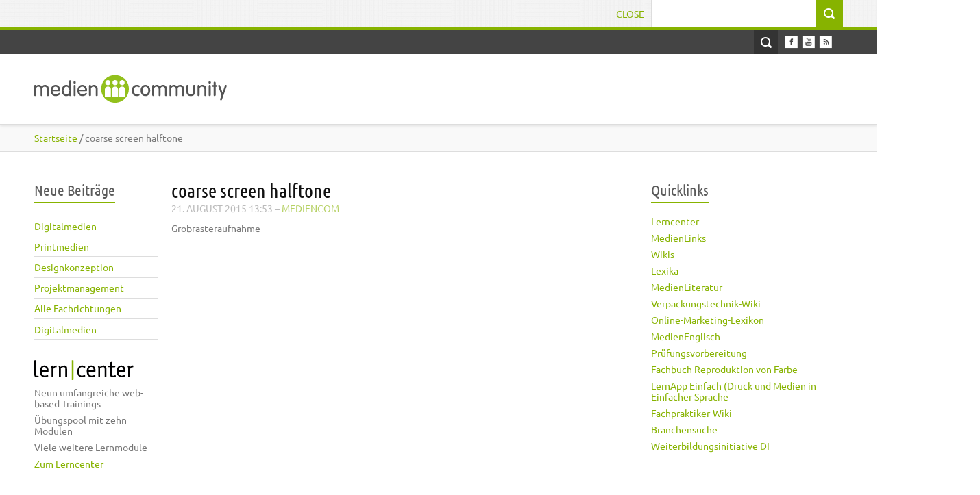

--- FILE ---
content_type: text/html; charset=utf-8
request_url: https://mediencommunity.de/content/coarse-screen-halftone
body_size: 28773
content:
<!DOCTYPE html>
<html lang="de" dir="ltr" >

<head>
  <meta http-equiv="Content-Type" content="text/html; charset=utf-8" />
<meta name="Generator" content="Drupal 7 (http://drupal.org)" />
<link rel="canonical" href="/content/coarse-screen-halftone" />
<link rel="shortlink" href="/node/46830" />
<link rel="shortcut icon" href="https://mediencommunity.de/sites/all/themes/nautilus/favicon.ico" type="image/vnd.microsoft.icon" />
  <title>coarse screen halftone | Mediencommunity 2.0</title>  
  <link type="text/css" rel="stylesheet" href="https://mediencommunity.de/sites/default/files/cdn/css/https/css_2KE7QCcOPLrEJ-JVLSpVXotNBwZmSYE05xFvbcFEYjg.css" media="all" />
<link type="text/css" rel="stylesheet" href="https://mediencommunity.de/sites/default/files/cdn/css/https/css_HuSmUej_-qmfcvFyy__AL-j_1bM5sh_bwNkAPD9AQFo.css" media="all" />
<link type="text/css" rel="stylesheet" href="https://mediencommunity.de/sites/default/files/cdn/css/https/css_hxTMuBORFouaSEUfdg7TZ62RyyZze-f65jhyT8ITRjs.css" media="all" />
<link type="text/css" rel="stylesheet" href="https://mediencommunity.de/sites/default/files/cdn/css/https/css_3GE-PGftQM_IoDG-4DIuz7YS_Ohs2UJdHgUtQbni1WI.css" media="all" />
<link type="text/css" rel="stylesheet" href="https://mediencommunity.de/sites/default/files/cdn/css/https/css_8le6CPxhcsGbZMpv78U2TMsmRK_-u1HtvEyGRJmeiaI.css" media="all" />
  <script type="text/javascript" src="https://mediencommunity.de/sites/all/modules/jquery_update/replace/jquery/1.12/jquery.min.js?v=1.12.4"></script>
<script type="text/javascript" src="https://mediencommunity.de/misc/jquery-extend-3.4.0.js?v=1.12.4"></script>
<script type="text/javascript" src="https://mediencommunity.de/misc/jquery-html-prefilter-3.5.0-backport.js?v=1.12.4"></script>
<script type="text/javascript" src="https://mediencommunity.de/misc/jquery.once.js?v=1.2"></script>
<script type="text/javascript" src="https://mediencommunity.de/misc/drupal.js?sxsjqo"></script>
<script type="text/javascript" src="https://mediencommunity.de/sites/all/modules/jquery_update/js/jquery_browser.js?v=0.0.1"></script>
<script type="text/javascript" src="https://mediencommunity.de/sites/all/modules/eu_cookie_compliance/js/jquery.cookie-1.4.1.min.js?v=1.4.1"></script>
<script type="text/javascript" src="https://mediencommunity.de/misc/form-single-submit.js?v=7.103"></script>
<script type="text/javascript" src="https://mediencommunity.de/sites/all/modules/admin_menu/admin_devel/admin_devel.js?sxsjqo"></script>
<script type="text/javascript" src="https://mediencommunity.de/sites/all/modules/entityreference/js/entityreference.js?sxsjqo"></script>
<script type="text/javascript" src="https://mediencommunity.de/sites/all/modules/google_cse/google_cse.js?sxsjqo"></script>
<script type="text/javascript" src="https://mediencommunity.de/sites/default/files/languages/de_lV4cNsFVFqYKWgHrhIsLCLV2M59P14fdM-avvkz0iT8.js?sxsjqo"></script>
<script type="text/javascript" src="https://mediencommunity.de/sites/all/modules/jquerymenu/jquerymenu.js?sxsjqo"></script>
<script type="text/javascript" src="https://mediencommunity.de/sites/all/modules/lightbox2/js/auto_image_handling.js?sxsjqo"></script>
<script type="text/javascript" src="https://mediencommunity.de/sites/all/modules/lightbox2/js/lightbox_video.js?sxsjqo"></script>
<script type="text/javascript" src="https://mediencommunity.de/sites/all/modules/lightbox2/js/lightbox.js?sxsjqo"></script>
<script type="text/javascript" src="https://mediencommunity.de/sites/all/modules/custom_search/js/custom_search.js?sxsjqo"></script>
<script type="text/javascript" src="https://mediencommunity.de/sites/all/themes/bones/js/jquery.formalize.min.js?sxsjqo"></script>
<script type="text/javascript" src="https://mediencommunity.de/sites/all/themes/bones/js/superfish.js?sxsjqo"></script>
<script type="text/javascript" src="https://mediencommunity.de/sites/all/themes/nautilus/js/scripts.js?sxsjqo"></script>
<script type="text/javascript" src="https://mediencommunity.de/sites/all/themes/bones/js/jquery.easing.1.3.js?sxsjqo"></script>
<script type="text/javascript" src="https://mediencommunity.de/sites/all/themes/bones/js/jquery.equal-height-columns.js?sxsjqo"></script>
<script type="text/javascript" src="https://mediencommunity.de/sites/all/themes/nautilus/js/jquery.isotope.min.js?sxsjqo"></script>
<script type="text/javascript" src="https://mediencommunity.de/sites/all/themes/nautilus/js/jquery.infinitescroll.min.js?sxsjqo"></script>
<script type="text/javascript" src="https://mediencommunity.de/sites/all/themes/nautilus/js/jquery.meanmenu.2.0.min.js?sxsjqo"></script>
<script type="text/javascript" src="https://mediencommunity.de/sites/all/themes/nautilus/js/jquery.carouFredSel-6.2.1.js?sxsjqo"></script>
<script type="text/javascript" src="https://mediencommunity.de/sites/all/themes/nautilus/js/jquery.touchSwipe.min.js?sxsjqo"></script>
<script type="text/javascript">
<!--//--><![CDATA[//><!--
jQuery.extend(Drupal.settings, {"basePath":"\/","pathPrefix":"","setHasJsCookie":0,"ajaxPageState":{"theme":"nautilus","theme_token":"LNsMMLt8CO_yEPjaze-QZvcBBhjCYNA2Ab427IrW2qw","js":{"0":1,"sites\/all\/modules\/eu_cookie_compliance\/js\/eu_cookie_compliance.min.js":1,"sites\/all\/modules\/jquery_update\/replace\/jquery\/1.12\/jquery.min.js":1,"misc\/jquery-extend-3.4.0.js":1,"misc\/jquery-html-prefilter-3.5.0-backport.js":1,"misc\/jquery.once.js":1,"misc\/drupal.js":1,"sites\/all\/modules\/jquery_update\/js\/jquery_browser.js":1,"sites\/all\/modules\/eu_cookie_compliance\/js\/jquery.cookie-1.4.1.min.js":1,"misc\/form-single-submit.js":1,"sites\/all\/modules\/admin_menu\/admin_devel\/admin_devel.js":1,"sites\/all\/modules\/entityreference\/js\/entityreference.js":1,"sites\/all\/modules\/google_cse\/google_cse.js":1,"public:\/\/languages\/de_lV4cNsFVFqYKWgHrhIsLCLV2M59P14fdM-avvkz0iT8.js":1,"sites\/all\/modules\/jquerymenu\/jquerymenu.js":1,"sites\/all\/modules\/lightbox2\/js\/auto_image_handling.js":1,"sites\/all\/modules\/lightbox2\/js\/lightbox_video.js":1,"sites\/all\/modules\/lightbox2\/js\/lightbox.js":1,"sites\/all\/modules\/custom_search\/js\/custom_search.js":1,"sites\/all\/themes\/bones\/js\/jquery.formalize.min.js":1,"sites\/all\/themes\/bones\/js\/superfish.js":1,"sites\/all\/themes\/nautilus\/js\/scripts.js":1,"sites\/all\/themes\/bones\/js\/jquery.easing.1.3.js":1,"sites\/all\/themes\/bones\/js\/jquery.equal-height-columns.js":1,"sites\/all\/themes\/nautilus\/js\/jquery.isotope.min.js":1,"sites\/all\/themes\/nautilus\/js\/jquery.infinitescroll.min.js":1,"sites\/all\/themes\/nautilus\/js\/jquery.meanmenu.2.0.min.js":1,"sites\/all\/themes\/nautilus\/js\/jquery.carouFredSel-6.2.1.js":1,"sites\/all\/themes\/nautilus\/js\/jquery.touchSwipe.min.js":1},"css":{"modules\/system\/system.base.css":1,"modules\/system\/system.menus.css":1,"modules\/system\/system.messages.css":1,"modules\/system\/system.theme.css":1,"sites\/all\/modules\/simplenews\/simplenews.css":1,"modules\/aggregator\/aggregator.css":1,"modules\/book\/book.css":1,"modules\/comment\/comment.css":1,"sites\/all\/modules\/date\/date_repeat_field\/date_repeat_field.css":1,"modules\/field\/theme\/field.css":1,"sites\/all\/modules\/google_cse\/google_cse.css":1,"modules\/node\/node.css":1,"modules\/poll\/poll.css":1,"modules\/search\/search.css":1,"modules\/user\/user.css":1,"modules\/forum\/forum.css":1,"sites\/all\/modules\/views\/css\/views.css":1,"sites\/all\/modules\/media\/modules\/media_wysiwyg\/css\/media_wysiwyg.base.css":1,"sites\/all\/modules\/ctools\/css\/ctools.css":1,"sites\/all\/modules\/jquerymenu\/jquerymenu.css":1,"sites\/all\/modules\/lightbox2\/css\/lightbox.css":1,"sites\/all\/modules\/panels\/css\/panels.css":1,"sites\/all\/modules\/custom_search\/custom_search.css":1,"sites\/all\/modules\/node_embed\/plugins\/node_embed\/node_embed.css":1,"sites\/all\/modules\/eu_cookie_compliance\/css\/eu_cookie_compliance.bare.css":1,"sites\/all\/themes\/bones\/css\/normalize.css":1,"sites\/all\/themes\/bones\/css\/formalize.css":1,"sites\/all\/themes\/bones\/css\/grid_12.css":1,"sites\/all\/themes\/bones\/css\/layout.css":1,"sites\/all\/themes\/nautilus\/style.css":1,"sites\/all\/themes\/nautilus\/css\/style3.css":1,"sites\/all\/themes\/nautilus\/css\/responsive.css":1}},"googleCSE":{"cx":"014530219555478197477:rgjogmcg69k","resultsWidth":600,"domain":"www.google.de","showWaterMark":1},"jquerymenu":{"hover":0,"animate":0,"edit_link":0,"click_to_expand":0},"lightbox2":{"rtl":"0","file_path":"\/(\\w\\w\/)private:\/","default_image":"\/sites\/all\/modules\/lightbox2\/images\/brokenimage.jpg","border_size":10,"font_color":"000","box_color":"fff","top_position":"","overlay_opacity":"0.8","overlay_color":"000","disable_close_click":1,"resize_sequence":0,"resize_speed":400,"fade_in_speed":400,"slide_down_speed":600,"use_alt_layout":0,"disable_resize":0,"disable_zoom":0,"force_show_nav":0,"show_caption":true,"loop_items":0,"node_link_text":"Bilddetails anzeigen","node_link_target":0,"image_count":"Bild !current von !total","video_count":"Video !current of !total","page_count":"Seite !current von !total","lite_press_x_close":"\u003Ca href=\u0022#\u0022 onclick=\u0022hideLightbox(); return FALSE;\u0022\u003E\u003Ckbd\u003Ex\u003C\/kbd\u003E\u003C\/a\u003E zum Schlie\u00dfen dr\u00fccken","download_link_text":"","enable_login":false,"enable_contact":false,"keys_close":"c x 27","keys_previous":"p 37","keys_next":"n 39","keys_zoom":"z","keys_play_pause":"32","display_image_size":"preview","image_node_sizes":"(\\.thumbnail|\\.preview)","trigger_lightbox_classes":"img.thumbnail, img.image-thumbnail,img.preview, img.image-preview","trigger_lightbox_group_classes":"","trigger_slideshow_classes":"","trigger_lightframe_classes":"","trigger_lightframe_group_classes":"","custom_class_handler":"lightbox_ungrouped","custom_trigger_classes":"img.\u003Cp\u003Elightbox\u003C\/p\u003E,img.\u003Cp\u003Eimage-thumbnail\u003C\/p\u003E","disable_for_gallery_lists":1,"disable_for_acidfree_gallery_lists":true,"enable_acidfree_videos":true,"slideshow_interval":5000,"slideshow_automatic_start":true,"slideshow_automatic_exit":true,"show_play_pause":true,"pause_on_next_click":false,"pause_on_previous_click":true,"loop_slides":false,"iframe_width":600,"iframe_height":400,"iframe_border":1,"enable_video":1,"useragent":"Mozilla\/5.0 (Macintosh; Intel Mac OS X 10_15_7) AppleWebKit\/537.36 (KHTML, like Gecko) Chrome\/131.0.0.0 Safari\/537.36; ClaudeBot\/1.0; +claudebot@anthropic.com)","flvPlayer":"\/sites\/default\/files\/mc20\/mediaplayer\/player.swf","flvFlashvars":""},"custom_search":{"form_target":"_self","solr":0},"eu_cookie_compliance":{"cookie_policy_version":"1.0.0","popup_enabled":1,"popup_agreed_enabled":0,"popup_hide_agreed":0,"popup_clicking_confirmation":false,"popup_scrolling_confirmation":false,"popup_html_info":"\u003Cdiv class=\u0022eu-cookie-compliance-banner eu-cookie-compliance-banner-info eu-cookie-compliance-banner--opt-in\u0022\u003E\n  \u003Cdiv class=\u0022popup-content info\u0022\u003E\n        \u003Cdiv id=\u0022popup-text\u0022\u003E\n      \u003Cdiv class=\u0022cookiebanner\u0022\u003E\tDiese Webseite verwendet Cookies, um Ihnen eine komfortable Nutzung\u0026nbsp;zu erm\u00f6glichen. Sie willigen in die Speicherung von Cookies ein, indem Sie dies mit OK best\u00e4tigen.\u003C\/div\u003E              \u003Cbutton type=\u0022button\u0022 class=\u0022find-more-button eu-cookie-compliance-more-button\u0022\u003ENein, ich m\u00f6chte mehr Infos.\u003C\/button\u003E\n          \u003C\/div\u003E\n    \n    \u003Cdiv id=\u0022popup-buttons\u0022 class=\u0022\u0022\u003E\n            \u003Cbutton type=\u0022button\u0022 class=\u0022agree-button eu-cookie-compliance-secondary-button\u0022\u003EOK, ich stimme zu.\u003C\/button\u003E\n              \u003Cbutton type=\u0022button\u0022 class=\u0022decline-button eu-cookie-compliance-default-button\u0022 \u003ENein, Danke\u003C\/button\u003E\n          \u003C\/div\u003E\n  \u003C\/div\u003E\n\u003C\/div\u003E","use_mobile_message":false,"mobile_popup_html_info":"\u003Cdiv class=\u0022eu-cookie-compliance-banner eu-cookie-compliance-banner-info eu-cookie-compliance-banner--opt-in\u0022\u003E\n  \u003Cdiv class=\u0022popup-content info\u0022\u003E\n        \u003Cdiv id=\u0022popup-text\u0022\u003E\n                    \u003Cbutton type=\u0022button\u0022 class=\u0022find-more-button eu-cookie-compliance-more-button\u0022\u003ENein, ich m\u00f6chte mehr Infos.\u003C\/button\u003E\n          \u003C\/div\u003E\n    \n    \u003Cdiv id=\u0022popup-buttons\u0022 class=\u0022\u0022\u003E\n            \u003Cbutton type=\u0022button\u0022 class=\u0022agree-button eu-cookie-compliance-secondary-button\u0022\u003EOK, ich stimme zu.\u003C\/button\u003E\n              \u003Cbutton type=\u0022button\u0022 class=\u0022decline-button eu-cookie-compliance-default-button\u0022 \u003ENein, Danke\u003C\/button\u003E\n          \u003C\/div\u003E\n  \u003C\/div\u003E\n\u003C\/div\u003E\n","mobile_breakpoint":"768","popup_html_agreed":"\u003Cdiv\u003E\n  \u003Cdiv class=\u0022popup-content agreed\u0022\u003E\n    \u003Cdiv id=\u0022popup-text\u0022\u003E\n      \u003Cdiv class=\u0022cookiebanner\u0022\u003E\tVielen DanDk, dass Sie die Speicherung von Cookies akzeptieren. Sie k\u00f6nnen diesen Hinweis nun schlie\u00dfen oder mehr \u00fcber die Verwenung von Cookies V..\u003Ca href=\u0022https:\/\/mediencommunity.de\/\u0022\u003Ehttps:\/\/mediencommunity.de\/\u003C\/a\u003E\u003C\/div\u003E\u003Cp\u003E\tVielen Dank!\u00a0\u003C\/p\u003E    \u003C\/div\u003E\n    \u003Cdiv id=\u0022popup-buttons\u0022\u003E\n      \u003Cbutton type=\u0022button\u0022 class=\u0022hide-popup-button eu-cookie-compliance-hide-button\u0022\u003EAusblenden\u003C\/button\u003E\n              \u003Cbutton type=\u0022button\u0022 class=\u0022find-more-button eu-cookie-compliance-more-button-thank-you\u0022 \u003EMehr Informationen\u003C\/button\u003E\n          \u003C\/div\u003E\n  \u003C\/div\u003E\n\u003C\/div\u003E","popup_use_bare_css":1,"popup_height":"auto","popup_width":0,"popup_delay":1000,"popup_link":"https:\/\/www.mediencommunity.de\/datenschutz#cookies","popup_link_new_window":1,"popup_position":null,"fixed_top_position":1,"popup_language":"de","store_consent":false,"better_support_for_screen_readers":0,"reload_page":0,"domain":"","domain_all_sites":0,"popup_eu_only_js":0,"cookie_lifetime":"100","cookie_session":false,"disagree_do_not_show_popup":0,"method":"opt_in","allowed_cookies":"","withdraw_markup":"\u003Cbutton type=\u0022button\u0022 class=\u0022eu-cookie-withdraw-tab\u0022\u003EPrivacy settings\u003C\/button\u003E\n\u003Cdiv class=\u0022eu-cookie-withdraw-banner\u0022\u003E\n  \u003Cdiv class=\u0022popup-content info\u0022\u003E\n    \u003Cdiv id=\u0022popup-text\u0022\u003E\n      \u003Ch2\u003E\tWe use cookies on this site to enhance your user experience\u003C\/h2\u003E\u003Cp\u003E\tYou have given your consent for us to set cookies.\u003C\/p\u003E    \u003C\/div\u003E\n    \u003Cdiv id=\u0022popup-buttons\u0022\u003E\n      \u003Cbutton type=\u0022button\u0022 class=\u0022eu-cookie-withdraw-button\u0022\u003EWithdraw consent\u003C\/button\u003E\n    \u003C\/div\u003E\n  \u003C\/div\u003E\n\u003C\/div\u003E\n","withdraw_enabled":false,"withdraw_button_on_info_popup":0,"cookie_categories":[],"cookie_categories_details":[],"enable_save_preferences_button":1,"cookie_name":"","cookie_value_disagreed":"0","cookie_value_agreed_show_thank_you":"1","cookie_value_agreed":"2","containing_element":"body","automatic_cookies_removal":1,"close_button_action":"close_banner"},"urlIsAjaxTrusted":{"\/content\/coarse-screen-halftone":true}});
//--><!]]>
</script>
  <meta name="viewport" content="width=device-width, initial-scale=1, maximum-scale=1">  
 <link rel="stylesheet" type="text/css" media="screen" href="/sites/all/themes/nautilus/css/font.css" />
  <!--[if lt IE 9]><script src="http://html5shiv.googlecode.com/svn/trunk/html5.js"></script><![endif]-->
</head>

<body class="html not-front not-logged-in two-sidebars page-node page-node- page-node-46830 node-type-woerterbucheintrag-deutsch-engli sidebars-split">
  <div id="skip-link">
    <a href="#main-content" class="element-invisible element-focusable">Direkt zum Inhalt</a>
  </div>
     
  <div class="search-wrapper"><div class="search-inner-wrapper container_12"> 
	<div class="search-box grid_12">
	    <div class="region region-search-box">
    <div id="block-search-form" class="block block-search"><div class="block-inner">

	     
  <div class="content clearfix">
		<form class="search-form" role="search" onsubmit="if(this.search_block_form.value==&#039;Search&#039;){ alert(&#039;Please enter a search&#039;); return false; }" action="/content/coarse-screen-halftone" method="post" id="search-block-form" accept-charset="UTF-8"><div><div class="container-inline">
      <h2 class="element-invisible">Suchformular</h2>
    <div class="form-item form-type-textfield form-item-search-block-form">
  <label class="element-invisible" for="edit-search-block-form--2">Suchwort </label>
 <input title="Geben Sie die Wörter ein, nach denen Sie suchen möchten." class="custom-search-box form-text" placeholder="" onblur="if (this.value == &#039;&#039;) {this.value = &#039;Search&#039;;}" onfocus="if (this.value == &#039;Search&#039;) {this.value = &#039;&#039;;}" type="text" id="edit-search-block-form--2" name="search_block_form" value="" size="15" maxlength="128" />
</div>
<div class="form-actions form-wrapper" id="edit-actions"><input type="submit" id="edit-submit" name="op" value="Suche" class="form-submit" /></div><input type="hidden" name="form_build_id" value="form-xqjJR3wdvBakU6hFtPlwKq086FpVl8NUlOP0wWWXb_Q" />
<input type="hidden" name="form_id" value="search_block_form" />
</div>
</div></form>  </div>

</div></div>   </div>
	  <a href="#" class="close-search">Close</a>  
	</div>
  </div></div>
 

<div id="page" class="clearfix">

  <div class="user-menu-wrapper"><div class="user-menu-inner-wrapper container_12">  
    
    <div class="grid_12">
    
    <nav id="user-menu">
       
    </nav>
    
    <section class="social">
     
      <ul>
        <li><a class="facebook" href="https://www.facebook.com/pages/Mediencommunity-20/119185428139833"></a></li>                                <li><a class="youtube" href="https://www.youtube.com/user/mediencommunity"></a></li>                        <li><a class="rss" href="/rss.xml"></a></li>
      </ul>
      
    </section> 
    
    <a href="#" class="open-search">Open Search</a>   
    
    </div>   
    
  </div></div>   

  <div class="header-wrapper fixed"><div class="header-wrapper-inner container_12">
    <header class="grid_12 clearfix">
      
      <div class="logo-name">
		          <div class="site-logo">
            <a href="/"><img src="https://mediencommunity.de/sites/all/themes/nautilus/images/logo.png" alt="" /></a>
          </div>
        	      
       
              </div>  
      
           
      
	      
        <nav id="main-menu">
            <div class="region region-main-menu">
    <div id="block-menu-menu-menu-new-main-menue" class="block block-menu"><div class="block-inner">

	      <h3 class="title"><span>New main menue</span></h3>
     
  <div class="content clearfix">
		<ul class="menu"><li class="first leaf"><a href="/"><span>Start</span></a></li>
<li class="leaf"><a href="/view/fachthemen/mediengestaltung"><span>Mediengestaltung</span></a></li>
<li class="leaf"><a href="/view/fachthemen/druck"><span>Druck</span></a></li>
<li class="leaf"><a href="/view/fachthemen/weiterverarbeitung"><span>Druckverarbeitung</span></a></li>
<li class="leaf"><a href="/verpackungstechnik"><span>Verpackung</span></a></li>
<li class="leaf"><a href="/weiterbildung"><span>Weiterbildung</span></a></li>
<li class="last leaf"><a href="/kontakt"><span>Kontakt</span></a></li>
</ul>  </div>

</div></div>   </div>
        </nav>
                
     
    </header>
  </div></div>
  
       
  
     
  
          

    
  
  <nav class="breadcrumb-wrapper"><div class="breadcrumb-inner container_12"><div class="grid_12"><div class="breadcrumb"><div class="breadcrumb-inner"><a href="/"><span>Startseite</span></a> / coarse screen halftone</div></div></div></div></nav>  
   
<!-- Main Content -->  
  <div class="main-content-wrapper"><div class="main-content-wrapper-inner container_12">
  
    <section id="main-content" class="clearfix"> 	  

            <aside class="sidebar first-sidebar grid_2">
            <div class="region region-sidebar-first">
    <div id="block-views-neueste-beitraege-block-1" class="block block-views"><div class="block-inner">

	      <h3 class="title"><span>Neue Beiträge</span></h3>
     
  <div class="content clearfix">
		<div class="view view-Neueste-Beitraege view-id-Neueste_Beitraege view-display-id-block_1 view-dom-id-ceb5ce733bb949b801691b395de4e967">
        
  
  
      <div class="view-content">
        <div class="views-row views-row-1 views-row-odd views-row-first">
      
  <div class="views-field views-field-title">        <span class="field-content"><a href="/content/digitalmedien-0"><span>Digitalmedien</span></a></span>  </div>  </div>
  <div class="views-row views-row-2 views-row-even">
      
  <div class="views-field views-field-title">        <span class="field-content"><a href="/content/printmedien-3"><span>Printmedien</span></a></span>  </div>  </div>
  <div class="views-row views-row-3 views-row-odd">
      
  <div class="views-field views-field-title">        <span class="field-content"><a href="/content/designkonzeption-0"><span>Designkonzeption</span></a></span>  </div>  </div>
  <div class="views-row views-row-4 views-row-even">
      
  <div class="views-field views-field-title">        <span class="field-content"><a href="/content/projektmanagement-3"><span>Projektmanagement</span></a></span>  </div>  </div>
  <div class="views-row views-row-5 views-row-odd">
      
  <div class="views-field views-field-title">        <span class="field-content"><a href="/content/alle-fachrichtungen-4"><span>Alle Fachrichtungen</span></a></span>  </div>  </div>
  <div class="views-row views-row-6 views-row-even views-row-last">
      
  <div class="views-field views-field-title">        <span class="field-content"><a href="/content/digitalmedien"><span>Digitalmedien</span></a></span>  </div>  </div>
    </div>
  
  
  
  
  
  
</div>  </div>

</div></div> <div id="block-block-26" class="block block-block"><div class="block-inner">

	     
  <div class="content clearfix">
		<a href="/lerncenter" target="_self" style="display: block; margin-bottom: 6px;"><svg class="learncenter-head"  viewBox="0 0 145 29"  class="learncenter-head"> <image alt="Lerncenter" height="29"  src="/sites/all/themes/nautilus/images/erncenter.png" width="145" xlink:href="/sites/all/themes/nautilus/images/lerncenter.svgz"></image> </svg> </a><ul><li>Neun umfangreiche web-based Trainings</li><li>Übungspool mit zehn Modulen</li><li>Viele weitere Lernmodule</li><li><a href="/lerncenter" target="_self">Zum Lerncenter</a></li></ul>  </div>

</div></div>   </div>
      </aside>
          
    
      <div class="main">
        <div class="main-inner  grid_7"><div class="main-inner-inner "><div class="main-inner-inner-inner">
        
             
       
                                          <div class="region region-content">
    <div id="block-system-main" class="block block-system"><div class="block-inner">

	     
  <div class="content clearfix">
		<article id="node-46830" class="node node-woerterbucheintrag-deutsch-engli node-promoted clearfix"><div class="node-inner">       
  
  <div class="node-content-wrapper">       
  
    <div class="node-image">  
	    
    </div>        
    
    <div class="node-content">
     
      <div class="node-info">
         
                        
                
                      <h1 class="title">coarse screen halftone</h1>
                       
           
        
                  <div class="submitted">
              <span class="date">21. August 2015  13:53</span>
              <span class="name">
               – <a href="/users/mediencom"><span>mediencom</span></a>              </span>
          </div>
            
      
      </div>       
  
      <div class="content">
    
        <div class="field field-name-body field-type-text-with-summary field-label-hidden"><div class="field-items"><div class="field-item even">Grobrasteraufnahme</div></div></div>      </div>
      
        
      <nav class="links">
        <ul class="links inline"><li class="comment_forbidden first last"><span>Zum Verfassen von Kommentaren bitte <a href="/user/login?destination=node/46830%23comment-form">anmelden</a>.</span></li>
</ul>      </nav>  
                 
      
        
      <nav class="taxonomy"><div class="taxonomy-inner clearfix">
                    </div></nav>  
              
      
    </div>
  
  </div>

</div></article>

   </div>

</div></div>   </div>
          
                  </div></div></div> 
                <aside class="sidebar second-sidebar grid_3 clearfix">
              <div class="region region-sidebar-second">
    <div id="block-block-14" class="block block-block"><div class="block-inner">

	      <h3 class="title"><span>Quicklinks</span></h3>
     
  <div class="content clearfix">
		<ul>
	<li>
		<a href="/lerncenter" target="_self">Lerncenter</a></li>
	<li>
		<a href="/medienlinks" target="_self">MedienLinks</a></li>
	<li>
		<a href="/medienwiki" target="_self">Wikis</a></li>
	<li>
		<a href="/glossary" target="_self">Lexika</a></li>
<li>
		<a href="/medienliteratur" target="_self">MedienLiteratur</a></li>

<li>         <a href="/verpackungstechnik-wiki" target="_self">Verpackungstechnik-Wiki</a></li>

<li>
<a href="/glossary_online_marketing" target="_self">Online-Marketing-Lexikon</a>
</li>

<li>
		<a href="/bdic" target="_self">MedienEnglisch</a></li>
	<li>
		<a href="/pruefungsvorbereitung" target="_self">Prüfungsvorbereitung</a></li>
<li>            <a href="/content/reproduktion-von-farbe" target=_self">Fachbuch Reproduktion von Farbe</a></li>
        <li>
		<a href="https://einfach.zfamedien.de" target="_blank">LernApp Einfach (Druck und Medien in Einfacher Sprache</a></li>
<li>
		<a href="/fachpraktiker-wiki" target="_self">Fachpraktiker-Wiki</a></li>
 <!--  <li>
		<a href="/bildungslandkarte" target="_self">Bildungslandkarte</a></li> -->
   <li>
		<a href="/search/google" target="_self">Branchensuche</a></li>
<li>
		<a href="http://www.mediencommunity.de/wi_di" target="_self">Weiterbildungsinitiative DI</a></li>



</ul>  </div>

</div></div>   </div>
                
        </aside>
             
      </div>            
  
    </section>
  </div></div>
  
    
  
  <div class="postscript-wrapper"><div class="postscript-wrapper-inner"><div class="postscript-wrapper-inner-inner container_12">  
    <section id="postscript" class="clearfix">
      <div class="grid_3"></div>
      <div class="grid_3"></div>
      <div class="grid_3"></div>
      <div class="grid_3"></div>
    </section>
  </div></div></div>    
    
<!-- All Hail the Footer -->
  <div class="footer-wrapper"><div class="footer-wrapper-inner container_12">
    <footer id="footer" class="grid_12 clearfix">
      <section class="social social-footer clearfix">
        <ul>
          <li><a class="facebook" href="https://www.facebook.com/pages/Mediencommunity-20/119185428139833"></a></li>                                        <li><a class="youtube" href="https://www.youtube.com/user/mediencommunity"></a></li>                              <li><a class="rss" href="/rss.xml"></a></li>
        </ul>
      </section> 
        <div class="region region-footer">
    <div id="block-menu-menu-fusslinks" class="block block-menu"><div class="block-inner">

	     
  <div class="content clearfix">
		<ul class="menu"><li class="first leaf"><a href="/datenschutz"><span>Datenschutz</span></a></li>
<li class="leaf"><a href="/nutzungsbedingungen"><span>Nutzungsbedingungen</span></a></li>
<li class="leaf"><a href="/presse"><span>Presse</span></a></li>
<li class="leaf"><a href="/feedback"><span>Feedback</span></a></li>
<li class="leaf"><a href="/kontakt"><span>Kontakt</span></a></li>
<li class="last leaf"><a href="/impressum"><span>Impressum</span></a></li>
</ul>  </div>

</div></div>   </div>

    </footer><!-- /footer -->
  </div></div>
 
</div><!-- page -->  <script type="text/javascript">
<!--//--><![CDATA[//><!--
window.eu_cookie_compliance_cookie_name = "";
//--><!]]>
</script>
<script type="text/javascript" defer="defer" src="https://mediencommunity.de/sites/all/modules/eu_cookie_compliance/js/eu_cookie_compliance.min.js?sxsjqo"></script>
</body>

</html>